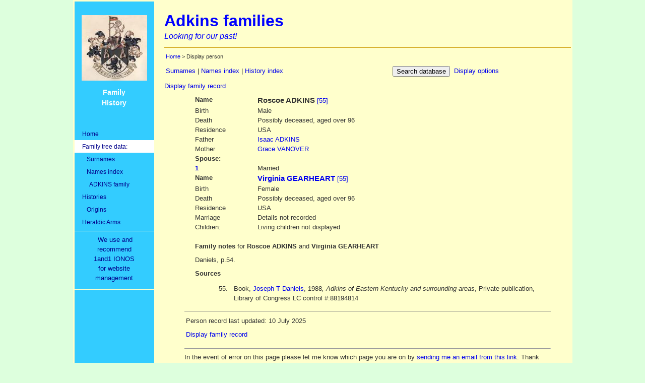

--- FILE ---
content_type: text/html; charset=UTF-8
request_url: http://adkins-family.org.uk/person_display.php?pers=4462&az=start_family_display,%20bfd.55,%20ffd/fD.182,%20ffd/pF.790
body_size: 3755
content:
<!DOCTYPE html>
<HTML lang="en-gb"/>
<HEAD>
<META CHARSET="utf-8"/> 
<META name="viewport" content="width=device-width, initial-scale=1.0"/>
<META name="DESCRIPTION" content="Adkins families"/>
<META name="DOCCOMM" content="Adkins families"/>
<META http-equiv="REFRESH" content="43200"/>
<META name="KEYWORDS" content="Adkins families, "/>
<meta name="Robots" content="Index, Follow" /><BASE target="_top"/>
<TITLE>Adkins families; Display Person</TITLE>
<link rel="stylesheet" href="families/css/general_1.css"> <link rel="stylesheet" href="families/css/general_2.css"> <link rel="stylesheet" href="families/css/general_3.css"> <link rel="stylesheet" href="families/css/general_4.css"> <link rel="stylesheet" href="families/css/general_5.css"> <style>.div1 {float: left; padding: 10px;}</style><script src="https://ajax.googleapis.com/ajax/libs/jquery/3.7.1/jquery.min.js"></script></HEAD>
<BODY>
<A id="top"></A>
<DIV align="center">
<TABLE width="991" bgcolor="#FFFFCC"> <!-- 991 exactly fits 1024 width window in IE7 -->
<TR>
<TD>
	<TABLE border="0" width="100%" cellspacing="0" cellpadding="0">
		<TR>
		<!-- this is the left column //-->
		  <TD width="130" valign="top" bgcolor="#33CCFF">
      <P align="center">&nbsp;<BR></P>
			<P align="center"><A href="arms.php"><IMG src="families/images/navpic.jpg" width="130" height="130"></A></P>
      <P align="center" class="style0">Family<BR>History </P>
      <P align="center" class="style0">&nbsp;</P>
      <TABLE id="nav" width="100%"  border="0" cellspacing="0" cellpadding="0">
<script language="JavaScript">
//
// For ADKINS family
// To add new entries in the navigation list it is necessary to update several files:
//	In this file - add a line to 'id variables'; add a line to the 'navigation entries'
//	In families/css/general_3.css add an entry for the variable after 'navigation highlights'
//	In include/steer.php add a line to 'navigation highlights'
//
var family = "Adkins"; // set the family name (from steer.php)
var searchid = "0"; // set the search id
var searchname = ""; // set the search name
var familyuc = "ADKINS"; // ... and again in uppercase
var prefix = "/"; // set the offset (from steer.php)
if (searchid == 3 
  && searchname == familyuc) {
	var niid = "xx";
	var srid = "namesidx";
 } else {
 	if (searchid != "" && searchid != "0") {
		var niid = "namesidx";
		var srid = "xx";
	}
}
// id variables
var idhome = "xx";
var idtreedata = "treedata";
var idsurnames = "xx";
// var idstructure = "xx";
var idhistory = "xx";
var idhistint = "";
var idorigins = "xx";
var idarms = "xx";
var writeLine = "";
// navigation entries
writeLine += '<tr><td id="' + (idhome) + '"><a href="' + (prefix) + '">Home</a></td></tr>';
writeLine += '<tr><td id="' + (idtreedata) + '"><strong><a href="javascript:null()">Family tree data:</a></strong>';
writeLine += '<tr><td id="' + (idsurnames) + '"><a href="' + (prefix) + 'surnames.php">&nbsp;&nbsp;&nbsp;Surnames</a></td></tr>';
writeLine += '<tr><td id="' + (niid) + '"><a href="' + (prefix) + 'names_index.php">&nbsp;&nbsp;&nbsp;Names&nbsp;index</a></td></tr>';
writeLine += '<tr><td id="' + (srid) + '"><a href="' + (prefix) + 'search.php?fm_search=3&surname=' + (familyuc) + '">&nbsp;&nbsp;&nbsp;&nbsp;&nbsp;' + (familyuc) + '&nbsp;family</a></td></tr>';
writeLine += '<tr><td id="' + (idhistory) + '"><a href="' + (prefix) + 'history_index.php">Histories</a></td></tr>';
writeLine += '<tr><td id="' + (idorigins) + '"><a href="' + (prefix) + 'history_display.php?hist=11">&nbsp;&nbsp;&nbsp;Origins</a></td></tr>';
writeLine += '<tr><td id="' + (idarms) + '"><a href="' + (prefix) + 'arms.php">Heraldic&nbsp;Arms</a></td></tr>';
//writeLine += '<tr><td id="privacypolicy"><a href="' + (prefix) + 'privacypolicy.php">Privacy&nbsp;Policy</a><hr></td></tr>';
//
writeLine += '<tr><td><hr size="1" noshade color="#FFFFCC"></td></tr>';
// 1and1 IONOS referral programme link
writeLine += '<tr><td><p align="center"><a href="http://aklam.io/yHeD2m" target="_blank">We use and&nbsp;&nbsp;&nbsp;<BR>recommend<BR>1and1 IONOS<BR>for website<BR>management</a></p></td></tr>';
writeLine += '<tr><td><hr size="1" noshade color="#FFFFCC"></td></tr>';
document.write(writeLine);
</script>
          </td>
        </tr>
			</TABLE><!-- end nav id area //-->
		  </td>
		<!-- this is the main, right column //-->
		<TD width="20px">&nbsp;</TD>
		<TD align="left" valign="top" id="body00">
    <H1 class="headln">Adkins families</H1>
    <P class="headln2">Looking for our past! </P>
    <HR noshade color="#CC9900" size="1">
<TABLE width=90%><TR><TD valign="top" COLSPAN="2"><P class="pagetrack"><A href="/index.php">Home</A> &gt; Display person</P>
</TD><TD></TD></TR><TR><TD>
<P><A href="/surnames.php">Surnames</A>
 | <A href="/names_index.php#ADKINS">Names index</A>
 | <A href="/history_index.php">History index</A>
</TD>
<TD align='right' style='font-size:small;'><FORM name="search" method="post" action="/search.php?fm_search=1"><INPUT type='submit' name='button' tabindex='1' value='Search database'></FORM></TD>
<TD style='font-size:small;'>&nbsp;<A href="/display_options.php?button=Options">Display options</A></TD></TR></TABLE>
<P><A href="/family_display.php?pers=4462&az_p=4462&az_f=">Display family record</A>
</P>
<TABLE width=85% align=center border-width="none" cellspacing="0" cellpadding="0">
<!-- person display (outer) --><TR><TD valign="top" width="100%">
<TABLE width="100%" border-width="none" cellspacing="0" cellpadding="0">
<!-- person display (inner) --><TR><TD valign="bottom" width="18%"><STRONG>Name</STRONG></TD><TD valign="top" id="navbg" width="82%"><SPAN style="font-size: 115%; font-weight: bold;"><STRONG> <NOBR>Roscoe</NOBR> ADKINS</STRONG></SPAN> <A href="/sources.php?pers=4462&fam=&n=C50&src=55#srcs">[55]</A></TD></TR><TR><TD valign="top" width="18%">Birth</TD><TD valign="top" width="82%">Male</TD></TR><TR><TD valign="top" width="18%">Death</TD><TD valign="top" width="82%">Possibly&nbsp;deceased, aged&nbsp;over&nbsp;96<TR><TD valign="top" width="18%">Residence</TD><TD valign="top" width="82%">USA</TD></TR><TR><TD valign="top" width="18%">Father</TD><TD valign="top" width="82%" id="navbg"><A href="/person_display.php?pers=3840" title="Display the person record"> <NOBR>Isaac</NOBR> ADKINS</A></TD></TR><TR><TD valign="top" width="18%">Mother</TD><TD valign="top" width="82%" id="navbg"><A href="/person_display.php?pers=4450" title="Display the person record"> <NOBR>Grace</NOBR> VANOVER</A></TD></TR>
</TABLE>
</TD></TR>
<TR><TD valign="top" colspan=3>
<STRONG><P style="margin-bottom:0;">Spouse: </P></STRONG></TD></TR>
<TR><TD valign=top width="100%">
<TABLE width="100%" border-width="none" cellspacing="0" cellpadding="0">
<!-- spouses --><TR><TD valign="top" width="18%">
<STRONG><A href="/family_display.php?fam=3731" TITLE="Display family record">1&nbsp; &nbsp; &nbsp; &nbsp;</A></STRONG>
</TD>
<TD valign="top" width="82%">
Married</TD></TR>
<TR><TD valign="bottom" width="18%"><STRONG>Name</STRONG></TD><TD valign="top" id="navbg" width="82%"><SPAN style="font-size: 115%; font-weight: bold;"><STRONG><A href="/person_display.php?pers=4463" TITLE="Display the person record for Virginia GEARHEART">Virginia GEARHEART</A></STRONG></SPAN> <A href="/sources.php?pers=4462&fam=&n=C50&src=55#srcs">[55]</A></TD></TR><TR><TD valign="top" width="18%">Birth</TD><TD valign="top" width="82%">Female</TD></TR><TR><TD valign="top" width="18%">Death</TD><TD valign="top" width="82%">Possibly&nbsp;deceased, aged&nbsp;over&nbsp;96<TR><TD valign="top" width="18%">Residence</TD><TD valign="top" width="82%">USA</TD></TR>
</TABLE>
</TD></TR>
<TR><TD valign=top width="100%">
<TABLE width="100%" border-width="none" cellspacing="0" cellpadding="0">
<!-- display marriage --><TR><TD valign="top" width="18%">Marriage</TD>
<TD valign="top" width="82%">Details not recorded</TD></TR>
</TABLE>
</TD></TR>
<TR><TD valign="top" width="100%">
<TABLE width="100%" border-width="none" cellspacing="0" cellpadding="0">
<!-- children --><TR><TD valign="top" width="18%">Children:</TD><TD valign="top" width="82%">Living children not displayed</TD></TR><TR><TD valign="top" width="18%"></TD></TR><TR><TD valign="top" width="18%"></TD></TD></TR>
</TABLE>
</TD></TR><TR><TD valign='top'>
<BR><P><STRONG>Family notes </STRONG>for <STRONG> Roscoe ADKINS</STRONG> and <STRONG>Virginia GEARHEART</STRONG></P><P><P>Daniels, p.54.</P>
</TD></TR>
<TR><TD>
<P><STRONG>Sources</STRONG><A name='srcs'></A></P><TABLE><TR><TD width='70px' align='right' valign='top'>55.&nbsp;&nbsp;</TD><TD valign='top'>Book, <A href="/family_display.php?fam=1628" title="Go to Joseph T Daniels">Joseph T Daniels</A>, 1988<EM>, Adkins of Eastern Kentucky and surrounding areas</EM>, Private publication, Library of Congress LC control #:88194814</TD></TR>
</TABLE></TD></TR>
</TABLE>
<BLOCKQUOTE><HR NOSHADE size=0><TABLE width="100%"><TR><TD><P>Person record last updated: 10 July 2025</P><P><A href="/family_display.php?pers=4462&az_p=4462&az_f=">Display family record</A>
</P></TD><TD></TD></TR></TABLE><HR><P>In the event of error on this page please let me know which page you are on by <A href='mailto:family@adkins-family.org.uk?subject=Adkins family, person=4462' TITLE='Email the Webmaster'>sending me an email from this link</A>. Thank you very much! The Webmaster.</P></TR></TABLE>	<P><HR noshade size="1" color="#CC9900" align="left" width="100%" style="margin: 0"/></P>
	<TABLE border="0" width="100%" cellspacing="0" cellpadding="0">
		<TR>
			<TD width="48"></TD>
			<TD align="left" valign="top">	
			 <A href="index.php"><IMG border="0"
				src="families/images/button_home_0.jpg" alt="Adkins families home page" width="37" height="37"></A><A
				href="javascript:history.back(1)"><IMG border="0"
				src="families/images/button_left_0.jpg" alt="Previous page" width="37" height="37"></A><A href="#top"><IMG
				border="0" src="families/images/button_up.jpg" alt="Top" width="37" height="37"></A>
          <P class="footer" style="font-size: xx-small;">Please notify me of any errors, omissions or changes by <A
						href="mailto:family@adkins-family.org.uk&amp;subject=Adkins families"
				title="Email the Webmaster">sending me an email</A>.&nbsp;<BR>
  Template last updated
    <!-- #BeginDate format:Am1 -->July 14, 2025<!-- #EndDate -->
  <BR>
<SCRIPT> 
var d = new Date();
document.write("&copy; Copyright Tim Boddington 2000-" + d.getFullYear() + ". All rights reserved.");
</SCRIPT> 
	</P>
			</TD>
			<TD>
<DIV style="align:right; margin-right:5%;"><P>5.7.2/6331 </P></DIV>			</TD>
		</TR>
	</TABLE>
<HR noshade size="1" color="#CC9900">
</div>
</BODY>
</HTML>

--- FILE ---
content_type: text/css
request_url: http://adkins-family.org.uk/families/css/general_2.css
body_size: 1972
content:
/*  
/*
/* Page heading formats 
/* colors for specific page sets are specified in each set's css
*/
.headln {
		font-family: Arial;
		font-weight: bold;
		font-size: 24pt;
/*		color:#0000FF;	*/
		color: blue;
		margin-top: 20px;
		margin-bottom: 0; 
		}
.headln2 {
		font-family: Arial;
		font-weight: normal;
		font-size: 12pt;
		font-style: italic;
/*		color:#0000FF;	*/
		color: blue;
		margin-top: 0;
		}
/*  
/*
/* Navigation bar components 
/* nav is id for side navigation bar 
/* Default colors
/* colors for specific page sets are specified in each set's css
*/
td#nav0 {
		width: 158px;
		}
table#nav {
		width: 158px;
		border-bottom: 0;
		border-left: 0;
		}
table#nav td {
		font-family: Arial, sans-serif;
		font-size: 91%;
		text-align: left;
		text-indent: 15px;
		padding: 0;
		border-right: 0;
		border-top: 0;
		line-height: 25px;
		}
table#nav td a {
		font-weight: normal;
		text-decoration: none;
		display: block;
		margin: 0;
		padding: 0;
		}
table#nav td a:link {
		color: darkblue;
		}
table#nav td a:visited {
		color: darkblue;
		}
table#nav td a:hover {
		background: white; 
		color: darkblue;
		}
#nav td a:hover {
		background: white;
		color: darkblue;
		}
/* For the home page only */
td#home a:link, td#home a:visited {
		color: #c30;
		background: #fff;
		}
.navbar p {
		font-family: Arial, sans-serif;
		font-size: 91%;
		text-align: center;
		line-height: 25px;
		margin-top: 50px;
		margin-left: 5px;
		margin-right: 5px;
		margin-bottom: 5px; 
		}
table#nav4 td a {
		text-decoration: none;
		display: block;
		}
.nav5 {
		text-decoration: none;
		}
.normalwhite {
		color: #FFFFFF;
		}
table#nav2 td a {
		display: block;
		text-decoration:none
		}
table#nav3 td a {
		background-color:#FFFF99;
		display: block;
		text-decoration:none
		}
td#treedata a:link, td#treedata a:visited {
		color: #c30;
		background: #fff;
		}

--- FILE ---
content_type: text/css
request_url: http://adkins-family.org.uk/families/css/general_3.css
body_size: 2490
content:
td#navbg {
		text-decoration:none;
		}
td#navbg1 a {
		background-color:yellow; /* display normal display person with yellow background */
		display: block;
		text-decoration:none;
		}
td#navbg0 {
		background-color:#CCFFFF; /* display deleted person with ?? background */
		text-decoration:none;
		}
td#navbg9 {
		background-color:#CCFFCC; /* display suspended person with light-blue background */
		text-decoration:none;
		}
td#navbg10 a {
		background-color:yellow; /* display normal display person with yellow background */
		display: block;
		text-decoration:none;
		}
td#navbg11 {
		background-color:#00FF99; /* living person display person with ?? background */
		text-decoration:none;
		}
td.navbg22 {
		background-color:yellow; /* display normal display person with yellow background */
		text-decoration:none;
		}
.srcbg1 {
		background-color:yellow; /* display highlight source with yellow background */
		text-decoration:none;
		}
td#recent a:link {
		color: #c30;
		background-color: #fff;
		}
td#recent a:visited {
		color: #c30;
		background-color: #fff;
		}
td#recent a:hover {
		background-color: #fff;
		}
td#recent a:active {
		background-color: #fff;
		}
/* navigation highlights */
td#surnames a:link, td#surnames a:visited {
		color: #c30;
		background: #fff;
		}
td#namesidx a:link, td#namesidx a:visited {
		color: #c30;
		background: #fff;
		}
td#structure a:link, td#structure a:visited {
		color: #c30;
		background: #fff;
		}
td#history a:link, td#history a:visited {
		color: #c30;
		background: #fff;
		}
td#interests a:link, td#interests a:visited {
		color: #c30;
		background: #fff;
		}
td#origins a:link, td#origins a:visited {
		color: #c30;
		background: #fff;
		}
td#arms a:link, td#arms a:visited {
		color: #c30;
		background: #fff;
		}
td#sources a:link, td#sources a:visited {
		color: #c30;
		background: #fff;
		}
.srcitem { 
		font-family: Verdana, Arial, sans-serif; 
		color: #333333;
		margin-top: 0.25em;
		margin-bottom: 0.25em;
		font-size: 10pt;
		line-height: 1.5; 
		}
#line01 td {
		line-height: 0.25em;
		}
/* Page body classes */
p#line1:first-line {
		font-weight: bold; margin-top: 10px;
		}
#body00 td {
		margin-left: 20px;
		}
.pagetrack {
		font-size: 0.85em;
		}
.inpagelinks {
		font-family: Verdana, Arial, sans-serif;
		font-size: 0.9em;
		}
.footer {
		font-size: 0.85em;
		margin-left: 0;
		line-height: 1.25;
		}

--- FILE ---
content_type: text/css
request_url: http://adkins-family.org.uk/families/css/general_4.css
body_size: 1793
content:
.picleft {
		margin-top: 4px;
		margin-right: 10px;
		margin-bottom: 5px;
		margin-left: 0;
		}
.picright {
		margin-top: 4px;
		margin-right: 0;
		margin-bottom: 5px;
		margin-left: 10px;
		}
.picfree {
		margin-top: 0;
		margin-right: 10px;
		margin-bottom: 5px;
		margin-left: 0;
		}
.piccredit {
		font-size: xx-small;
		}
.redtext {
		color: #FF0000
		}
.coltitle  {
		color: #FFFFFF;
		font-weight: bold;
		}
.indent {
		text-indent: 4px;
		}		
.indlower {
		text-indent: 4px;
		margin-top: 0.5em;
		margin-bottom: 0; 
		}
.larger		{font-size: larger;}
.smaller	{font-size: smaller;}
.small		{font-size: small;}
.boldwhite {
		color: #FFFFFF;
		font-weight: bold;
		}
.boldblue {
		color: #0000FF;
		font-weight: bold;
		}
.boldpurple {
		color: #CC00FF;
		font-weight: bold;
		}
.boldgreen {
		color:#336600;
		font-weight: bold;
		}
.boldyellow {
		color: #FFFF00;
		font-weight: bold;
		}
.boldred {
		color: #FF0000;
		font-weight: bold;
		}
.index {
		margin-bottom: 0.4em;
		line-height: 1; 
		}
.bodymargin {
		margin-left: 25px;
		}
.style0 {
		font-size: 1.1em;
		color:white;
		font-weight:bold;
		}
.style1 {
		font-weight: bold;
		}
.style21 {
		font-family: "Times New Roman", Times, serif;
		}
.style22 {
		font-family: "Times New Roman", Times, serif;
		font-size: 13px;
		}
.style23 {
		font-family: "Times New Roman", Times, serif;
		font-size: 100%;
		line-height: 1.02;
		margin-left: 15px;
		}
.style24 {	font-size: medium;
		font-family: Verdana, Arial, Helvetica, sans-serif;
		}
.style25 {font-size: medium; font-family: Verdana, Arial, Helvetica, sans-serif; color: #FFFF00;
		}
.style26 {	font-family: Verdana, Arial, Helvetica, sans-serif;
		font-size: small;
		}

--- FILE ---
content_type: text/css
request_url: http://adkins-family.org.uk/families/css/general_5.css
body_size: 1167
content:
table#list01 {
		margin-left: 20px;
		margin-right: 20px;
		}
table#journal td p {
		margin-top: 0.25em;
		margin-bottom: 0.25em;
		line-height: 1.25;
		}
tr#journalyr td {
		background-color: #3399FF;
		color: #FFFFFF;
		}
.pnf {
		color: #CC0000;
		text-decoration: underline;
		}
.discover { 
		color: yellow;
		background-color: #CC6600;
		}
.bgyellow {
		background-color: #FFFF00;
		}
.bggold {
		background-color: gold;
		}
.bgblack {
		background-color: black;
		}
#ccrlink {
		position: absolute; 
		top: 0; 
		right: 80px; 
		width: 96px;
		height: 104px;
		z-index: 0;
		}
.refs {
		margin-top: 0;
		margin-bottom: 0.3em;
		text-indent: -22px;
		}
.refn {
		text-decoration: none;
		color:#333333;
		}
.refdd {
		text-decoration: none;
		color:#333333;
		}
.imgborderleft {
		border-top: 5px solid #FFFFCC;
		border-right: 10px solid #FFFFCC;
		border-bottom: 5px solid #FFFFCC;
		border-collapse: collapse;
		float: left;
		}
.imgborderright {
		border-top: 5px solid #FFFFCC;
		border-left: 10px solid #FFFFCC;
		border-bottom: 5px solid #FFFFCC;
		border-collapse: collapse;
		float: right;